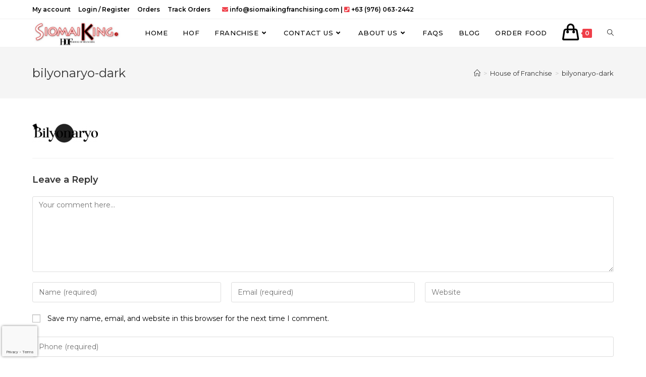

--- FILE ---
content_type: text/html; charset=utf-8
request_url: https://www.google.com/recaptcha/api2/anchor?ar=1&k=6LfJuk0nAAAAACXxI42YuL7tft97uyMvub-aHk7L&co=aHR0cHM6Ly9zaW9tYWlraW5nZnJhbmNoaXNpbmcuY29tOjQ0Mw..&hl=en&v=N67nZn4AqZkNcbeMu4prBgzg&size=invisible&anchor-ms=20000&execute-ms=30000&cb=blb3s6t87at1
body_size: 48756
content:
<!DOCTYPE HTML><html dir="ltr" lang="en"><head><meta http-equiv="Content-Type" content="text/html; charset=UTF-8">
<meta http-equiv="X-UA-Compatible" content="IE=edge">
<title>reCAPTCHA</title>
<style type="text/css">
/* cyrillic-ext */
@font-face {
  font-family: 'Roboto';
  font-style: normal;
  font-weight: 400;
  font-stretch: 100%;
  src: url(//fonts.gstatic.com/s/roboto/v48/KFO7CnqEu92Fr1ME7kSn66aGLdTylUAMa3GUBHMdazTgWw.woff2) format('woff2');
  unicode-range: U+0460-052F, U+1C80-1C8A, U+20B4, U+2DE0-2DFF, U+A640-A69F, U+FE2E-FE2F;
}
/* cyrillic */
@font-face {
  font-family: 'Roboto';
  font-style: normal;
  font-weight: 400;
  font-stretch: 100%;
  src: url(//fonts.gstatic.com/s/roboto/v48/KFO7CnqEu92Fr1ME7kSn66aGLdTylUAMa3iUBHMdazTgWw.woff2) format('woff2');
  unicode-range: U+0301, U+0400-045F, U+0490-0491, U+04B0-04B1, U+2116;
}
/* greek-ext */
@font-face {
  font-family: 'Roboto';
  font-style: normal;
  font-weight: 400;
  font-stretch: 100%;
  src: url(//fonts.gstatic.com/s/roboto/v48/KFO7CnqEu92Fr1ME7kSn66aGLdTylUAMa3CUBHMdazTgWw.woff2) format('woff2');
  unicode-range: U+1F00-1FFF;
}
/* greek */
@font-face {
  font-family: 'Roboto';
  font-style: normal;
  font-weight: 400;
  font-stretch: 100%;
  src: url(//fonts.gstatic.com/s/roboto/v48/KFO7CnqEu92Fr1ME7kSn66aGLdTylUAMa3-UBHMdazTgWw.woff2) format('woff2');
  unicode-range: U+0370-0377, U+037A-037F, U+0384-038A, U+038C, U+038E-03A1, U+03A3-03FF;
}
/* math */
@font-face {
  font-family: 'Roboto';
  font-style: normal;
  font-weight: 400;
  font-stretch: 100%;
  src: url(//fonts.gstatic.com/s/roboto/v48/KFO7CnqEu92Fr1ME7kSn66aGLdTylUAMawCUBHMdazTgWw.woff2) format('woff2');
  unicode-range: U+0302-0303, U+0305, U+0307-0308, U+0310, U+0312, U+0315, U+031A, U+0326-0327, U+032C, U+032F-0330, U+0332-0333, U+0338, U+033A, U+0346, U+034D, U+0391-03A1, U+03A3-03A9, U+03B1-03C9, U+03D1, U+03D5-03D6, U+03F0-03F1, U+03F4-03F5, U+2016-2017, U+2034-2038, U+203C, U+2040, U+2043, U+2047, U+2050, U+2057, U+205F, U+2070-2071, U+2074-208E, U+2090-209C, U+20D0-20DC, U+20E1, U+20E5-20EF, U+2100-2112, U+2114-2115, U+2117-2121, U+2123-214F, U+2190, U+2192, U+2194-21AE, U+21B0-21E5, U+21F1-21F2, U+21F4-2211, U+2213-2214, U+2216-22FF, U+2308-230B, U+2310, U+2319, U+231C-2321, U+2336-237A, U+237C, U+2395, U+239B-23B7, U+23D0, U+23DC-23E1, U+2474-2475, U+25AF, U+25B3, U+25B7, U+25BD, U+25C1, U+25CA, U+25CC, U+25FB, U+266D-266F, U+27C0-27FF, U+2900-2AFF, U+2B0E-2B11, U+2B30-2B4C, U+2BFE, U+3030, U+FF5B, U+FF5D, U+1D400-1D7FF, U+1EE00-1EEFF;
}
/* symbols */
@font-face {
  font-family: 'Roboto';
  font-style: normal;
  font-weight: 400;
  font-stretch: 100%;
  src: url(//fonts.gstatic.com/s/roboto/v48/KFO7CnqEu92Fr1ME7kSn66aGLdTylUAMaxKUBHMdazTgWw.woff2) format('woff2');
  unicode-range: U+0001-000C, U+000E-001F, U+007F-009F, U+20DD-20E0, U+20E2-20E4, U+2150-218F, U+2190, U+2192, U+2194-2199, U+21AF, U+21E6-21F0, U+21F3, U+2218-2219, U+2299, U+22C4-22C6, U+2300-243F, U+2440-244A, U+2460-24FF, U+25A0-27BF, U+2800-28FF, U+2921-2922, U+2981, U+29BF, U+29EB, U+2B00-2BFF, U+4DC0-4DFF, U+FFF9-FFFB, U+10140-1018E, U+10190-1019C, U+101A0, U+101D0-101FD, U+102E0-102FB, U+10E60-10E7E, U+1D2C0-1D2D3, U+1D2E0-1D37F, U+1F000-1F0FF, U+1F100-1F1AD, U+1F1E6-1F1FF, U+1F30D-1F30F, U+1F315, U+1F31C, U+1F31E, U+1F320-1F32C, U+1F336, U+1F378, U+1F37D, U+1F382, U+1F393-1F39F, U+1F3A7-1F3A8, U+1F3AC-1F3AF, U+1F3C2, U+1F3C4-1F3C6, U+1F3CA-1F3CE, U+1F3D4-1F3E0, U+1F3ED, U+1F3F1-1F3F3, U+1F3F5-1F3F7, U+1F408, U+1F415, U+1F41F, U+1F426, U+1F43F, U+1F441-1F442, U+1F444, U+1F446-1F449, U+1F44C-1F44E, U+1F453, U+1F46A, U+1F47D, U+1F4A3, U+1F4B0, U+1F4B3, U+1F4B9, U+1F4BB, U+1F4BF, U+1F4C8-1F4CB, U+1F4D6, U+1F4DA, U+1F4DF, U+1F4E3-1F4E6, U+1F4EA-1F4ED, U+1F4F7, U+1F4F9-1F4FB, U+1F4FD-1F4FE, U+1F503, U+1F507-1F50B, U+1F50D, U+1F512-1F513, U+1F53E-1F54A, U+1F54F-1F5FA, U+1F610, U+1F650-1F67F, U+1F687, U+1F68D, U+1F691, U+1F694, U+1F698, U+1F6AD, U+1F6B2, U+1F6B9-1F6BA, U+1F6BC, U+1F6C6-1F6CF, U+1F6D3-1F6D7, U+1F6E0-1F6EA, U+1F6F0-1F6F3, U+1F6F7-1F6FC, U+1F700-1F7FF, U+1F800-1F80B, U+1F810-1F847, U+1F850-1F859, U+1F860-1F887, U+1F890-1F8AD, U+1F8B0-1F8BB, U+1F8C0-1F8C1, U+1F900-1F90B, U+1F93B, U+1F946, U+1F984, U+1F996, U+1F9E9, U+1FA00-1FA6F, U+1FA70-1FA7C, U+1FA80-1FA89, U+1FA8F-1FAC6, U+1FACE-1FADC, U+1FADF-1FAE9, U+1FAF0-1FAF8, U+1FB00-1FBFF;
}
/* vietnamese */
@font-face {
  font-family: 'Roboto';
  font-style: normal;
  font-weight: 400;
  font-stretch: 100%;
  src: url(//fonts.gstatic.com/s/roboto/v48/KFO7CnqEu92Fr1ME7kSn66aGLdTylUAMa3OUBHMdazTgWw.woff2) format('woff2');
  unicode-range: U+0102-0103, U+0110-0111, U+0128-0129, U+0168-0169, U+01A0-01A1, U+01AF-01B0, U+0300-0301, U+0303-0304, U+0308-0309, U+0323, U+0329, U+1EA0-1EF9, U+20AB;
}
/* latin-ext */
@font-face {
  font-family: 'Roboto';
  font-style: normal;
  font-weight: 400;
  font-stretch: 100%;
  src: url(//fonts.gstatic.com/s/roboto/v48/KFO7CnqEu92Fr1ME7kSn66aGLdTylUAMa3KUBHMdazTgWw.woff2) format('woff2');
  unicode-range: U+0100-02BA, U+02BD-02C5, U+02C7-02CC, U+02CE-02D7, U+02DD-02FF, U+0304, U+0308, U+0329, U+1D00-1DBF, U+1E00-1E9F, U+1EF2-1EFF, U+2020, U+20A0-20AB, U+20AD-20C0, U+2113, U+2C60-2C7F, U+A720-A7FF;
}
/* latin */
@font-face {
  font-family: 'Roboto';
  font-style: normal;
  font-weight: 400;
  font-stretch: 100%;
  src: url(//fonts.gstatic.com/s/roboto/v48/KFO7CnqEu92Fr1ME7kSn66aGLdTylUAMa3yUBHMdazQ.woff2) format('woff2');
  unicode-range: U+0000-00FF, U+0131, U+0152-0153, U+02BB-02BC, U+02C6, U+02DA, U+02DC, U+0304, U+0308, U+0329, U+2000-206F, U+20AC, U+2122, U+2191, U+2193, U+2212, U+2215, U+FEFF, U+FFFD;
}
/* cyrillic-ext */
@font-face {
  font-family: 'Roboto';
  font-style: normal;
  font-weight: 500;
  font-stretch: 100%;
  src: url(//fonts.gstatic.com/s/roboto/v48/KFO7CnqEu92Fr1ME7kSn66aGLdTylUAMa3GUBHMdazTgWw.woff2) format('woff2');
  unicode-range: U+0460-052F, U+1C80-1C8A, U+20B4, U+2DE0-2DFF, U+A640-A69F, U+FE2E-FE2F;
}
/* cyrillic */
@font-face {
  font-family: 'Roboto';
  font-style: normal;
  font-weight: 500;
  font-stretch: 100%;
  src: url(//fonts.gstatic.com/s/roboto/v48/KFO7CnqEu92Fr1ME7kSn66aGLdTylUAMa3iUBHMdazTgWw.woff2) format('woff2');
  unicode-range: U+0301, U+0400-045F, U+0490-0491, U+04B0-04B1, U+2116;
}
/* greek-ext */
@font-face {
  font-family: 'Roboto';
  font-style: normal;
  font-weight: 500;
  font-stretch: 100%;
  src: url(//fonts.gstatic.com/s/roboto/v48/KFO7CnqEu92Fr1ME7kSn66aGLdTylUAMa3CUBHMdazTgWw.woff2) format('woff2');
  unicode-range: U+1F00-1FFF;
}
/* greek */
@font-face {
  font-family: 'Roboto';
  font-style: normal;
  font-weight: 500;
  font-stretch: 100%;
  src: url(//fonts.gstatic.com/s/roboto/v48/KFO7CnqEu92Fr1ME7kSn66aGLdTylUAMa3-UBHMdazTgWw.woff2) format('woff2');
  unicode-range: U+0370-0377, U+037A-037F, U+0384-038A, U+038C, U+038E-03A1, U+03A3-03FF;
}
/* math */
@font-face {
  font-family: 'Roboto';
  font-style: normal;
  font-weight: 500;
  font-stretch: 100%;
  src: url(//fonts.gstatic.com/s/roboto/v48/KFO7CnqEu92Fr1ME7kSn66aGLdTylUAMawCUBHMdazTgWw.woff2) format('woff2');
  unicode-range: U+0302-0303, U+0305, U+0307-0308, U+0310, U+0312, U+0315, U+031A, U+0326-0327, U+032C, U+032F-0330, U+0332-0333, U+0338, U+033A, U+0346, U+034D, U+0391-03A1, U+03A3-03A9, U+03B1-03C9, U+03D1, U+03D5-03D6, U+03F0-03F1, U+03F4-03F5, U+2016-2017, U+2034-2038, U+203C, U+2040, U+2043, U+2047, U+2050, U+2057, U+205F, U+2070-2071, U+2074-208E, U+2090-209C, U+20D0-20DC, U+20E1, U+20E5-20EF, U+2100-2112, U+2114-2115, U+2117-2121, U+2123-214F, U+2190, U+2192, U+2194-21AE, U+21B0-21E5, U+21F1-21F2, U+21F4-2211, U+2213-2214, U+2216-22FF, U+2308-230B, U+2310, U+2319, U+231C-2321, U+2336-237A, U+237C, U+2395, U+239B-23B7, U+23D0, U+23DC-23E1, U+2474-2475, U+25AF, U+25B3, U+25B7, U+25BD, U+25C1, U+25CA, U+25CC, U+25FB, U+266D-266F, U+27C0-27FF, U+2900-2AFF, U+2B0E-2B11, U+2B30-2B4C, U+2BFE, U+3030, U+FF5B, U+FF5D, U+1D400-1D7FF, U+1EE00-1EEFF;
}
/* symbols */
@font-face {
  font-family: 'Roboto';
  font-style: normal;
  font-weight: 500;
  font-stretch: 100%;
  src: url(//fonts.gstatic.com/s/roboto/v48/KFO7CnqEu92Fr1ME7kSn66aGLdTylUAMaxKUBHMdazTgWw.woff2) format('woff2');
  unicode-range: U+0001-000C, U+000E-001F, U+007F-009F, U+20DD-20E0, U+20E2-20E4, U+2150-218F, U+2190, U+2192, U+2194-2199, U+21AF, U+21E6-21F0, U+21F3, U+2218-2219, U+2299, U+22C4-22C6, U+2300-243F, U+2440-244A, U+2460-24FF, U+25A0-27BF, U+2800-28FF, U+2921-2922, U+2981, U+29BF, U+29EB, U+2B00-2BFF, U+4DC0-4DFF, U+FFF9-FFFB, U+10140-1018E, U+10190-1019C, U+101A0, U+101D0-101FD, U+102E0-102FB, U+10E60-10E7E, U+1D2C0-1D2D3, U+1D2E0-1D37F, U+1F000-1F0FF, U+1F100-1F1AD, U+1F1E6-1F1FF, U+1F30D-1F30F, U+1F315, U+1F31C, U+1F31E, U+1F320-1F32C, U+1F336, U+1F378, U+1F37D, U+1F382, U+1F393-1F39F, U+1F3A7-1F3A8, U+1F3AC-1F3AF, U+1F3C2, U+1F3C4-1F3C6, U+1F3CA-1F3CE, U+1F3D4-1F3E0, U+1F3ED, U+1F3F1-1F3F3, U+1F3F5-1F3F7, U+1F408, U+1F415, U+1F41F, U+1F426, U+1F43F, U+1F441-1F442, U+1F444, U+1F446-1F449, U+1F44C-1F44E, U+1F453, U+1F46A, U+1F47D, U+1F4A3, U+1F4B0, U+1F4B3, U+1F4B9, U+1F4BB, U+1F4BF, U+1F4C8-1F4CB, U+1F4D6, U+1F4DA, U+1F4DF, U+1F4E3-1F4E6, U+1F4EA-1F4ED, U+1F4F7, U+1F4F9-1F4FB, U+1F4FD-1F4FE, U+1F503, U+1F507-1F50B, U+1F50D, U+1F512-1F513, U+1F53E-1F54A, U+1F54F-1F5FA, U+1F610, U+1F650-1F67F, U+1F687, U+1F68D, U+1F691, U+1F694, U+1F698, U+1F6AD, U+1F6B2, U+1F6B9-1F6BA, U+1F6BC, U+1F6C6-1F6CF, U+1F6D3-1F6D7, U+1F6E0-1F6EA, U+1F6F0-1F6F3, U+1F6F7-1F6FC, U+1F700-1F7FF, U+1F800-1F80B, U+1F810-1F847, U+1F850-1F859, U+1F860-1F887, U+1F890-1F8AD, U+1F8B0-1F8BB, U+1F8C0-1F8C1, U+1F900-1F90B, U+1F93B, U+1F946, U+1F984, U+1F996, U+1F9E9, U+1FA00-1FA6F, U+1FA70-1FA7C, U+1FA80-1FA89, U+1FA8F-1FAC6, U+1FACE-1FADC, U+1FADF-1FAE9, U+1FAF0-1FAF8, U+1FB00-1FBFF;
}
/* vietnamese */
@font-face {
  font-family: 'Roboto';
  font-style: normal;
  font-weight: 500;
  font-stretch: 100%;
  src: url(//fonts.gstatic.com/s/roboto/v48/KFO7CnqEu92Fr1ME7kSn66aGLdTylUAMa3OUBHMdazTgWw.woff2) format('woff2');
  unicode-range: U+0102-0103, U+0110-0111, U+0128-0129, U+0168-0169, U+01A0-01A1, U+01AF-01B0, U+0300-0301, U+0303-0304, U+0308-0309, U+0323, U+0329, U+1EA0-1EF9, U+20AB;
}
/* latin-ext */
@font-face {
  font-family: 'Roboto';
  font-style: normal;
  font-weight: 500;
  font-stretch: 100%;
  src: url(//fonts.gstatic.com/s/roboto/v48/KFO7CnqEu92Fr1ME7kSn66aGLdTylUAMa3KUBHMdazTgWw.woff2) format('woff2');
  unicode-range: U+0100-02BA, U+02BD-02C5, U+02C7-02CC, U+02CE-02D7, U+02DD-02FF, U+0304, U+0308, U+0329, U+1D00-1DBF, U+1E00-1E9F, U+1EF2-1EFF, U+2020, U+20A0-20AB, U+20AD-20C0, U+2113, U+2C60-2C7F, U+A720-A7FF;
}
/* latin */
@font-face {
  font-family: 'Roboto';
  font-style: normal;
  font-weight: 500;
  font-stretch: 100%;
  src: url(//fonts.gstatic.com/s/roboto/v48/KFO7CnqEu92Fr1ME7kSn66aGLdTylUAMa3yUBHMdazQ.woff2) format('woff2');
  unicode-range: U+0000-00FF, U+0131, U+0152-0153, U+02BB-02BC, U+02C6, U+02DA, U+02DC, U+0304, U+0308, U+0329, U+2000-206F, U+20AC, U+2122, U+2191, U+2193, U+2212, U+2215, U+FEFF, U+FFFD;
}
/* cyrillic-ext */
@font-face {
  font-family: 'Roboto';
  font-style: normal;
  font-weight: 900;
  font-stretch: 100%;
  src: url(//fonts.gstatic.com/s/roboto/v48/KFO7CnqEu92Fr1ME7kSn66aGLdTylUAMa3GUBHMdazTgWw.woff2) format('woff2');
  unicode-range: U+0460-052F, U+1C80-1C8A, U+20B4, U+2DE0-2DFF, U+A640-A69F, U+FE2E-FE2F;
}
/* cyrillic */
@font-face {
  font-family: 'Roboto';
  font-style: normal;
  font-weight: 900;
  font-stretch: 100%;
  src: url(//fonts.gstatic.com/s/roboto/v48/KFO7CnqEu92Fr1ME7kSn66aGLdTylUAMa3iUBHMdazTgWw.woff2) format('woff2');
  unicode-range: U+0301, U+0400-045F, U+0490-0491, U+04B0-04B1, U+2116;
}
/* greek-ext */
@font-face {
  font-family: 'Roboto';
  font-style: normal;
  font-weight: 900;
  font-stretch: 100%;
  src: url(//fonts.gstatic.com/s/roboto/v48/KFO7CnqEu92Fr1ME7kSn66aGLdTylUAMa3CUBHMdazTgWw.woff2) format('woff2');
  unicode-range: U+1F00-1FFF;
}
/* greek */
@font-face {
  font-family: 'Roboto';
  font-style: normal;
  font-weight: 900;
  font-stretch: 100%;
  src: url(//fonts.gstatic.com/s/roboto/v48/KFO7CnqEu92Fr1ME7kSn66aGLdTylUAMa3-UBHMdazTgWw.woff2) format('woff2');
  unicode-range: U+0370-0377, U+037A-037F, U+0384-038A, U+038C, U+038E-03A1, U+03A3-03FF;
}
/* math */
@font-face {
  font-family: 'Roboto';
  font-style: normal;
  font-weight: 900;
  font-stretch: 100%;
  src: url(//fonts.gstatic.com/s/roboto/v48/KFO7CnqEu92Fr1ME7kSn66aGLdTylUAMawCUBHMdazTgWw.woff2) format('woff2');
  unicode-range: U+0302-0303, U+0305, U+0307-0308, U+0310, U+0312, U+0315, U+031A, U+0326-0327, U+032C, U+032F-0330, U+0332-0333, U+0338, U+033A, U+0346, U+034D, U+0391-03A1, U+03A3-03A9, U+03B1-03C9, U+03D1, U+03D5-03D6, U+03F0-03F1, U+03F4-03F5, U+2016-2017, U+2034-2038, U+203C, U+2040, U+2043, U+2047, U+2050, U+2057, U+205F, U+2070-2071, U+2074-208E, U+2090-209C, U+20D0-20DC, U+20E1, U+20E5-20EF, U+2100-2112, U+2114-2115, U+2117-2121, U+2123-214F, U+2190, U+2192, U+2194-21AE, U+21B0-21E5, U+21F1-21F2, U+21F4-2211, U+2213-2214, U+2216-22FF, U+2308-230B, U+2310, U+2319, U+231C-2321, U+2336-237A, U+237C, U+2395, U+239B-23B7, U+23D0, U+23DC-23E1, U+2474-2475, U+25AF, U+25B3, U+25B7, U+25BD, U+25C1, U+25CA, U+25CC, U+25FB, U+266D-266F, U+27C0-27FF, U+2900-2AFF, U+2B0E-2B11, U+2B30-2B4C, U+2BFE, U+3030, U+FF5B, U+FF5D, U+1D400-1D7FF, U+1EE00-1EEFF;
}
/* symbols */
@font-face {
  font-family: 'Roboto';
  font-style: normal;
  font-weight: 900;
  font-stretch: 100%;
  src: url(//fonts.gstatic.com/s/roboto/v48/KFO7CnqEu92Fr1ME7kSn66aGLdTylUAMaxKUBHMdazTgWw.woff2) format('woff2');
  unicode-range: U+0001-000C, U+000E-001F, U+007F-009F, U+20DD-20E0, U+20E2-20E4, U+2150-218F, U+2190, U+2192, U+2194-2199, U+21AF, U+21E6-21F0, U+21F3, U+2218-2219, U+2299, U+22C4-22C6, U+2300-243F, U+2440-244A, U+2460-24FF, U+25A0-27BF, U+2800-28FF, U+2921-2922, U+2981, U+29BF, U+29EB, U+2B00-2BFF, U+4DC0-4DFF, U+FFF9-FFFB, U+10140-1018E, U+10190-1019C, U+101A0, U+101D0-101FD, U+102E0-102FB, U+10E60-10E7E, U+1D2C0-1D2D3, U+1D2E0-1D37F, U+1F000-1F0FF, U+1F100-1F1AD, U+1F1E6-1F1FF, U+1F30D-1F30F, U+1F315, U+1F31C, U+1F31E, U+1F320-1F32C, U+1F336, U+1F378, U+1F37D, U+1F382, U+1F393-1F39F, U+1F3A7-1F3A8, U+1F3AC-1F3AF, U+1F3C2, U+1F3C4-1F3C6, U+1F3CA-1F3CE, U+1F3D4-1F3E0, U+1F3ED, U+1F3F1-1F3F3, U+1F3F5-1F3F7, U+1F408, U+1F415, U+1F41F, U+1F426, U+1F43F, U+1F441-1F442, U+1F444, U+1F446-1F449, U+1F44C-1F44E, U+1F453, U+1F46A, U+1F47D, U+1F4A3, U+1F4B0, U+1F4B3, U+1F4B9, U+1F4BB, U+1F4BF, U+1F4C8-1F4CB, U+1F4D6, U+1F4DA, U+1F4DF, U+1F4E3-1F4E6, U+1F4EA-1F4ED, U+1F4F7, U+1F4F9-1F4FB, U+1F4FD-1F4FE, U+1F503, U+1F507-1F50B, U+1F50D, U+1F512-1F513, U+1F53E-1F54A, U+1F54F-1F5FA, U+1F610, U+1F650-1F67F, U+1F687, U+1F68D, U+1F691, U+1F694, U+1F698, U+1F6AD, U+1F6B2, U+1F6B9-1F6BA, U+1F6BC, U+1F6C6-1F6CF, U+1F6D3-1F6D7, U+1F6E0-1F6EA, U+1F6F0-1F6F3, U+1F6F7-1F6FC, U+1F700-1F7FF, U+1F800-1F80B, U+1F810-1F847, U+1F850-1F859, U+1F860-1F887, U+1F890-1F8AD, U+1F8B0-1F8BB, U+1F8C0-1F8C1, U+1F900-1F90B, U+1F93B, U+1F946, U+1F984, U+1F996, U+1F9E9, U+1FA00-1FA6F, U+1FA70-1FA7C, U+1FA80-1FA89, U+1FA8F-1FAC6, U+1FACE-1FADC, U+1FADF-1FAE9, U+1FAF0-1FAF8, U+1FB00-1FBFF;
}
/* vietnamese */
@font-face {
  font-family: 'Roboto';
  font-style: normal;
  font-weight: 900;
  font-stretch: 100%;
  src: url(//fonts.gstatic.com/s/roboto/v48/KFO7CnqEu92Fr1ME7kSn66aGLdTylUAMa3OUBHMdazTgWw.woff2) format('woff2');
  unicode-range: U+0102-0103, U+0110-0111, U+0128-0129, U+0168-0169, U+01A0-01A1, U+01AF-01B0, U+0300-0301, U+0303-0304, U+0308-0309, U+0323, U+0329, U+1EA0-1EF9, U+20AB;
}
/* latin-ext */
@font-face {
  font-family: 'Roboto';
  font-style: normal;
  font-weight: 900;
  font-stretch: 100%;
  src: url(//fonts.gstatic.com/s/roboto/v48/KFO7CnqEu92Fr1ME7kSn66aGLdTylUAMa3KUBHMdazTgWw.woff2) format('woff2');
  unicode-range: U+0100-02BA, U+02BD-02C5, U+02C7-02CC, U+02CE-02D7, U+02DD-02FF, U+0304, U+0308, U+0329, U+1D00-1DBF, U+1E00-1E9F, U+1EF2-1EFF, U+2020, U+20A0-20AB, U+20AD-20C0, U+2113, U+2C60-2C7F, U+A720-A7FF;
}
/* latin */
@font-face {
  font-family: 'Roboto';
  font-style: normal;
  font-weight: 900;
  font-stretch: 100%;
  src: url(//fonts.gstatic.com/s/roboto/v48/KFO7CnqEu92Fr1ME7kSn66aGLdTylUAMa3yUBHMdazQ.woff2) format('woff2');
  unicode-range: U+0000-00FF, U+0131, U+0152-0153, U+02BB-02BC, U+02C6, U+02DA, U+02DC, U+0304, U+0308, U+0329, U+2000-206F, U+20AC, U+2122, U+2191, U+2193, U+2212, U+2215, U+FEFF, U+FFFD;
}

</style>
<link rel="stylesheet" type="text/css" href="https://www.gstatic.com/recaptcha/releases/N67nZn4AqZkNcbeMu4prBgzg/styles__ltr.css">
<script nonce="3eP7DF3qdMQIjfG7hA9QDw" type="text/javascript">window['__recaptcha_api'] = 'https://www.google.com/recaptcha/api2/';</script>
<script type="text/javascript" src="https://www.gstatic.com/recaptcha/releases/N67nZn4AqZkNcbeMu4prBgzg/recaptcha__en.js" nonce="3eP7DF3qdMQIjfG7hA9QDw">
      
    </script></head>
<body><div id="rc-anchor-alert" class="rc-anchor-alert"></div>
<input type="hidden" id="recaptcha-token" value="[base64]">
<script type="text/javascript" nonce="3eP7DF3qdMQIjfG7hA9QDw">
      recaptcha.anchor.Main.init("[\x22ainput\x22,[\x22bgdata\x22,\x22\x22,\[base64]/[base64]/[base64]/[base64]/[base64]/[base64]/KGcoTywyNTMsTy5PKSxVRyhPLEMpKTpnKE8sMjUzLEMpLE8pKSxsKSksTykpfSxieT1mdW5jdGlvbihDLE8sdSxsKXtmb3IobD0odT1SKEMpLDApO08+MDtPLS0pbD1sPDw4fFooQyk7ZyhDLHUsbCl9LFVHPWZ1bmN0aW9uKEMsTyl7Qy5pLmxlbmd0aD4xMDQ/[base64]/[base64]/[base64]/[base64]/[base64]/[base64]/[base64]\\u003d\x22,\[base64]\x22,\x22fl5tEwxoGUcrw4PChy8ew4TDj2/DmsOGwp8Sw7fCtW4fABfDuE8FPVPDiBIfw4oPCAnCpcOdwr/CjyxYw4xfw6DDl8K+wqnCt3HCoMOywroPwo/Cj8O9aMKjAA0Aw4ohBcKzccKVXi5kWsKkwp/CoAfDmlpsw6BRI8K9w5fDn8OSw4d5WMOnw5/Cg0LCnn0UQ2Qiw6FnAljCvsK9w7F0GChIcnEdwpt0w6YAAcKMHC9VwrQSw7tifwDDvMOxwrtVw4TDjnpkXsOrQ21/SsOuw4XDvsOuAMKnGcOzS8KKw60bNkxOwoJDMXHCnT/Ch8Khw64fwqcqwqsYIU7CpsKaZxYzwq/DisKCwoklwofDjsOHw5tHbQ4Cw6ICw5LClMKXasOBwqNLccK8w4NxOcOIw6daLj3CoW/Cuy7Cu8KCS8O5w53Duyx2w7EHw40+wpp4w61Mw6N2wqUHwoHCkQDCggvCsADCjmRYwotxecKKwoJkFDhdESYow5NtwpsfwrHCn0VqcsK0UcKkQ8OXw5/DoWRPNsOYwrvCtsKww5rCi8K9w7DDuWFQwqY/DgbCrcKvw7JJLsKwQWVawrg5ZcO1wrvClmsowrXCvWnDpMOaw6kZMxnDmMKxwoEqWjnDsMOKGsOEfcO/w4MEw5YHNx3Do8O1PsOgH8O4LG7DnEMow5bCk8OwD07CpnTCkidOw4/[base64]/CoAchGXMbw5gUwq3DjcOZwp7CrcKmRT9IUsKAw5kPwp/Chnx1YsKNwqTCn8OjETtgCMOsw4tywp3CnsKeFV7Cu2bCqsKgw6F8w5jDn8KJfMK9IQ/DiMO8DEPCtcOhwq/[base64]/A0c9wrbDhsO5GsO5Zjwaw5HCu2/Cm3hCKcKOfylDwrzChsOcw4vDqX9YwqAvwqfDtFfCqQLDvsOnwqjCqy96UcKxwoLCnSbCjBwzw4pSwpPDl8OOKyNBw64JwpzDgsOEw7wUEm7DpcOzKcOPEMK5EU4LSw0+IcKfw5IfIFTCoMKGeMKvPcKbwrnCgsO4woRQCMK4F8KEDURkTsKNDMKwI8Kkw4U5N8Kjwq/[base64]/DmHnDm2FKwr1uTCdsRQsRwrMswr/ChX14NsKRw69QacKUw5TCjsObwpTDljwXw7gZw68vw5lUZgLCghMeKcKGwoPDhTvCgTtVK3/CmsOPIsO2w7PCkl3Chk9gw7pCwonCpD/DqjvCscOYDcOwwrUCOkjCvcORGcODTsKCWsKYeMO3DMO5w43Du0R6w69Zew8HwoxKw5g+a1xgKsKLLMKsw7DChMKuIHbCvDNFVC3Dk1LCnljCpcOVZsKxSRrDvA5eM8K6wpnDncKsw6M1VgVowpUbYgXChmg0wopYw65lwqHCkWTCgsO/wqPDklHDj0RDw5nCl8K6IsOmEVfDvsKJw4QYwrnCq0AWVcKCMcK9wo5Yw5Inwr4XI8K7Tx8/wq7DvMKcw4zCqlTCtsKSwrg/[base64]/w4xCQcKnVsKxw4tGAsOuGgzCjHx7GiTDo8OLJ8KjVHkxQCrDoMO5DWrCi3rCt0PDvk4zwpjDiMOLQsOew7vDs8ONw4XDvGQuw73CtwDDgwLCqitGw7Agw5rDo8Obwp7DlcOLTsKxw5LDpcOLwoTDsHR2YD/[base64]/CqMKuL8Kuwr8vw64jw6zCncKWMkoyJVxeGMKjc8OaI8OIScOFUjE+BzF1wp40M8Kda8OXbMO4w4jDuMOrw78KwoDCvxYMw5UTw5jDl8KiQsKKDmMhwp/CpzRTdWlsPgIyw6sabsOBw6PDshXDug7Clm8oE8OFDcOLw4nDksKwVjzDpMK4fCbDp8O/GsOlDgF1H8O/wojDisKRwpDCo2TDocO3TsKRw4bDksOqQ8KSX8Oxw6NXHWsrw4HCm13Co8KbQ1fDiF/CtHoQw4fDqzFqLsKuwrrClk/Cnj5kwpARwozChW3ChR3DrXLDvcKXFMORw6pUfMOcIkrDnMO+w6nDtmoqBcOTwqDCoVPDjWtEF8OEanTDqMOKL1/DtBrDvsKSKcOhwoJxFw7CtRrCgCUbw5nDmEPDsMOCwqkNDB5oGQodIyg1HsOcw5APYWDDr8Oxw7XCksKQw5zDrELCv8KHw7PDisKDw6gcQSrDsm0owpbDosOWNMK/w5/DgjLDm349woNSwoMuccK5wo/ChsO+SxBOJTjDsy1SwqvDnMKtw7llYnrDuFFmw75ZRcKlwrTCpmwCw48vQ8OQwrgLwpkmdT9JwpY/BjUqPTvCq8O7w746wojCi3hYW8KBXcK5w6QWJiDDngsaw6p2KMKyw6wKKmfDosKCwoYwFi0uwrHCsEZoV38Jw6JUe8KPbsO6PlJVF8OgCi7DoFPCvSRxPlZ5eMOMw6bDtBdmw7wuWWICwphTb2rCiQ3DhcOuaVBabsOsHMOBwpgPwq/CusKgfFhmw4HColV+wpkbA8OaczJgRwg4fcKJw53Dh8OXwr7ClsOow6drwpxAaDXDocKBRRbCiHRvwoxjVcKpwq/Ci8KZw77Dk8Orw5ICwpMFw7vDrMKeK8K+wrbDllFDbGnCqMO4w6ZKw7YDwpIfwpHCtwkcWT9uAUBGT8O8CMOmC8KmwoHCt8KGaMOBwoh/wot6w4MTOB3CrAEvUkHCpBXCt8KHw7DCli5RYsOfw4/[base64]/[base64]/CiVvDvcOcecKfw70mwr7CkcOvwpBGw6MIW24Qw5nCosKNL8OMw70bwr/Dm0TCoS3ClMOew4zDmMOYZsK8wrwrwpDCtsOYwqhJwpjDugbDpA/DsEYVwqjCnETCgThuXcKuQcKmw4FTw5LDq8OtTcK9EUxza8OBw7/DtsO6w4nDvMK/w4vCo8OCAMKbUSfCpBPDk8O/wprDpMOgw5jCtMKhNcOSw7sLe2FXC1DCtsOFLcOSwpBEw78Yw4vDqsKSw6U2wrjDmMKHeMKVw5xhw4YWOcOcVTrCi3DCs39kw7bChsKDCDnCpXAQLELCnsKUdsOvwpEHw53DmMKuDBJ8G8OfJnNkQMOidnrCoSpHw6fDtHBVwp/[base64]/[base64]/[base64]/DjgdiB3MycsKaw4TCkidswppQXQHDkDvDmcOcw7DClgDDt0TCrMKpw7HDgcKxw6nDoA0fesOFZsK2OTbDtgnDiHvDksObXg7DrhlrwqxNwoDCocKwC1tjwqQnw47DhmDDhnDDsRPDqMOWeADCrmQdNFl3w7Fqw4TCm8O6QwlGw6wTRXoibHw7PwHCvcKvwp/Dsw3DmW1IbhptwpLCsHLDqT7Dn8OlIXPCr8KySV/CiMKiGgsWNyh+LnRCGhXCowlTw6kfwrQKF8OSf8K0wqLDij1qHcObaGXCnMOgwq/[base64]/DqkrCnsOdwqw+DMO9w5TDnsKZdjfDrcKeFnnDmhB6wq/DridZw6NSw4V1w6Elw4rDmcKWJMKzw6lUUzMkUsOew6hXw4syezxlPAPDiG3Dtm9wwpzDoARtUVMDw4lnw7TDvcOnDcK2w7nCpMK5I8OHN8O+wq8IwqvCsXBbwphZw6ppE8KVw6/CnsOmZUTCosOMwp9QPcOiwr7Cm8KcDMKDwodlbjrDikQow7TCtx/CiMKhfMOUbgZlwrnDmX4bwoU8UcK+BhDDssK7w4t+wqjCrcK4CcO1w6k8acK6HcOtwqQzw5hWw7TDscK7wqY7w4rCkMK2wrLDpcKuB8O1w6YjVlcIZsOjV2XCjm/CuD7Do8K+YnYJwoR6w7kjw4nCizBBw7TDp8KWwrkNRcK/wp/DqUUjwqBCZ13Cok0tw7NgHj9EeTLCvCdJMxlNw69nwrZCwqDCs8Kgw67Dhn/[base64]/CpMOsQMOxFELDqRxKw6rChQXDlDk1w78gFVJsbmdJwoNsPQZQw6DCnj50P8KFccKxFhEMNR3DsMKswoNMwoPCokEfwr7Coyt0GMKNQ8KwbA3Cj23DucKEMsKFwrbCvMOfI8KjDsKfHQZmw49TwqLClQYed8Oiwowpwp7Cu8K0LCnDg8Ogw65/JmbConxywrDDpA7DicOQFcKkUsOvQsKeNCPDtBw6E8KtN8OLwqTDoxd/CMOfw6NxQwLCrMOCw5bDnMOrSmJjwp/Cjw/DuBglw5skw5NewrjCkg8tw5sDwqwQw6nCgcKLwpdAFQt/H3M1HEfCuH7CksORwpNhw4ZtN8OAwrFLGTxUw7klw4vCm8KKwptqOF7DgMKqE8OrR8Klw4fCvMO5RlzDuxJxZ8OFY8OEwpfCq18oMAAZBMOje8O/BMOCwqd2wq/[base64]/Cul/CkcOyesK4wpFXVFzDlsOuw51Mw403w4vCmsOYbcK2cSpUccK8w6fCpsONwrccdsKJw7rClcK2X1VHcsOvw6Iawr8TdsOkw5MJw4g1XsOow64DwohqA8OuwokKw7DDtwXDmF7Cg8KJw6IvwrvDihXDi1R2bcOqw79ywqbCrcK6w4TChUbDjcKSw6kmbz/[base64]/ayFqB3DCisOHKU53LcKSQCwTwqlrLigUa1N9NHA5w6rDg8K9wq/[base64]/DpG/CmcKDw5fDswtLTcKBOMOaQFkMZsO/[base64]/ClsKOccOaw6vDkGUjwoRQw4xAKsKGOMKwwpQyUsOjwp0mw5A9RcOTw7AESDHDncO8wroIw706SsKZC8O2wrzDicOoWwMgVyXDrF/CggrDksOgfcOBwpbCosOZCQ0YP0/CkBsRAjl7bsKVw5UywrwzYEUlFcO6wqoTQMONwrFyS8Okw5kUwqnCjSPCtjVxD8KGwrLCkcOjw5bCvMOmwr3DtMKgw4TDnMKDw6ZlwpJdFcONbsK0w4VJw7/CuhBUKVcMKsO7UR13bcORKCHDsxpoVk5wwozCr8O8w7LCksK+aMO1dMK+JmYZwo8lwpXCl1NmPMOaU1nDtX/Cg8KrGWHCpcKPcsOKcht0bMOvJMOJO0XDgDNJw6kqw4gFasOmw4XCvcKGwofCu8Otw4gAwrtIw7LCr0DCv8OuwrbCgkTCvsOGw5Mqd8KtCxPCucOKEsKfTMKEw7vCoQrCgsKERsKsC0gHw6bDlcKyw7AYXcKIw7/[base64]/CtsOGw6QbwpfDi0jCnMKRFMKbOUvDvMKBfMKww4XCrTXClMO+ccKdd2fCnR7Dq8OfBS7ClgPDjMKPc8KdNk8ycGIUP3vCtcOQwogiwo5UBiNdw7zCucK4w4DDosKww77DnXIoeMOxYhzDkhEawpzCucO/EcOYw73Dq1PDh8OQwqolQ8KdwqvCssOCPDpPTsKOwrrDoSRCXlJzw53DjMKRw4YZRjfCvcKfw73Dv8KQwonDmDAgw5d6w6/DgTzCq8OnJldwKmM1w7hZO8KXw7tzOljCssKQwovDvkghA8KOYsKFw6cGw6ZvIcK7TUDDoSo5JcOFw5dewpYWZ3N9wr8BbFLDsh/Dl8KAw4JsEsKhREjDpMO3wpLCiwXCtsKvw5/Cp8OoQ8O8IlDCocO/[base64]/DrTY/DsKVEGvCmsKVw71NwpYfw7kgwofDh8K6w43CmFPDu1ppOcO0R1B3Y3/[base64]/CoMOEf8KMEVnDuHfCjwDDt8KLDWTDnMO8K8O9w7hEDgQyZVLDhMOnQm3Dj118fzNCOg/DslXDgsO3BcOmKMKSd1jDvCnDkGPDrFBHwr0cW8OUbMKJwrHCjGcrSGrCg8KKLCdxw7lrwrgIwqk9BAoSwqs7E13CvA/[base64]/[base64]/GcO6w7HDqj/DoMOkS8KhcMKhw65Qw5vDsznDiG50RsKHe8OlNBJROcK8Z8Oawq0YKcOYYUzDkMKRw6/DlsKId0XDu08SbcKjL2HDvMOmw6Unw5pMDTMvR8KbOMKXwqPDuMOHwrLCmMKnw5nChSfCtsOhw7IHDzrCr0/CpcOlV8OIw77DqllNw67DsxRWwqjDuXzDtgkGdcKzwosOw4Z8w7HCnMOVw7vClXFUfw3DsMOCTkJqUMKAw68nM1/CkcOdwpTCrxpRw7cLS38xwqQdw4TCi8KGwpwAwqrCpcK0w69vwpdhw5xvKRzDsRg+YxcYw4wJYl1IH8Krw6DDsiFdSk9kwp/DvMKfcwovHlgiwq/[base64]/Dl8O3wr0LGFZKwpYww7TDjCDCj8OIw4oMwplywr4mZcODwrXCsQgywoQ4ZD0dw5/CuF3Cqwhxw6UUw7zCvXDChjLDocOUw4N7KcODw6jCrkwEOsOQw586w7ZzScK6SsKvw7J0fjsxwr02wp4aNyp4w7Y2w6hMwp4Fw7EnLD0tay5gw5ctCzd8ZcO7TDbCmlxtHxxYw7NFPsK7DnvCo1fCvk5eTEXDuMKOwpZMZlvCrXLDsDLDl8O/fcK+XsOQwq1oN8K4a8KUw7cnwonDpDNTwo4rJsODwr3Dv8OeSsO1f8OKOhDCvcOIaMOrw4h4w4ZSJD0Ud8K3wr3DumbDtFLCi0vDksObwqJywrV2wp/CqHwrK15Qw5sRczHDsSAdTTTDmRbCtHNQBgErKVHCtcKnA8OAbcK6w67ClDnDm8K7A8Odw79lccOiXHvCpcK7f09nMsOZIlXDpMOkcyDCksKnw5/[base64]/QsO1w7HDqsKEw7AzXcOrAUHDoi7DqMODwqjDlFLCuw3Dr8OQwrfCs3DCuQTDqAPCscKewqDClcOrNMKhw4F5I8OMaMKeCsOEJMONw5kSw7xCw7/[base64]/FsK7wpFuwpx4F8Olw6dRRVPChcO0wp5hTMKoETDCjsOoVyAdQ3kaYFDCuWB0EUfDr8ODJ01wPsOsV8Ktw7bCjEfDnMO1w4Qbw7DCoBTDucKPFl/CjsODG8KmD3jDnGHDmVN6w7hpw5YFwojClHvDmcKtW3vCh8OfH0zDhAzDkEN6w5/Dgw9jwqQvw7fDgHUpwpl/S8KoAcKpwpvDkj4nw7LCgsODTcOzwp5sw6czwoLCoT4gPFLDp03CkcKpw6jCo3fDhlJnQiwrQ8KswoJgwqHDqsKsw7HDkWbCugsBwpUfcsKNwrrDg8Kvw6DChTMPwrFHH8Krwq/Cp8OHd0YJw4MJBMOgJcOnw5gIdmHDk2UKw7nCtcK9fGkteG/[base64]/CtzHDqXXDnWF5MMO2w5zDvxnDpMOLJcKiYMKdw58Mw7tHZ1oCKl/[base64]/[base64]/K8K6HMK/w5vDsXjDscKDRcKew4TCqMKVGFVDwrTCp3zDvDjDm0ZDU8ORW3RpO8Kaw5XCh8K+fwLCiAjDkTbCgcK7w6JuwpcCIMOEw7zDmMKMw5QpwqA0BcOpcxtgwpN2LkDDr8O9esOew7PCs0gJGg7DqgrDr8KVw5/CncO/wqzDs3Yjw5/DgRnCrMOkw6kaw7jCrhtBCsKAC8Kpw6TCrMO5DFPCsmpkw4zCkMOiwpJxw6HDp3bDicKtfyk6LBJedTQ+QMKZw5vCqEN2YMO/w60SXcKbcmbCqMODwqTDhMOqw68bQyV5UlIuDCVmaMOwwoEWCgfCq8O7IMOcw589Wn/DlQ/Cmn3CmsO1wo/Dg1FmWkwlw5pnKBTDvgRiwp4rGcK4w7LDrUvCucKiw7BrwqPCrMKfccK1JWXCvcOlw4/Dr8OqT8O4w5HCtMKPw71YwpAWwrRfwoHCuMOww7kRwo3DvcK/[base64]/DqhLCrMKHPwjCqljDkMKdw7AYMMKxQ08fw7/[base64]/[base64]/CgMKCwpgWwrjCmxTCnsOfNsOew4k5e2AYwovCuEhLaC/DvwwgaUAQw6Mcw6zDn8OawrQBEiAkBjclw4/DhEDCsTovNcKXLBvDhMO2dQnDgRvDssK2YRlfUcKFw5DCk34SwqzCgMOUdcOKwqbDq8Ojw6Vfw7fDrsK1HB/CvEJUwrjDpcOBwpE9cQTDqsOEUsKxw4gxIMO5w6TCr8O1w6DCqMO6GMOLwrjDj8KtbyY7ZxQPEFMSwoodSENyDCJ3FsKmM8OofFjDscOGJzw2w5HDpD/Cm8OwAsOQD8OnwobCuGQsEnBLw5YWScKrw7s5KcOXw7PDkEjCjwobw4/[base64]/dFfDj8K6ajfCjXLDqDDDlSBzw78Sw5XCtFBLw7nCsRJuE1fDsihKHXjDrT08w7zCncONFsOPwqrCl8K7LsKcJsKTw4JZw4ViwrTCohvCqwU9wqPCvit5wpzCnyjDhcOoHcObSmd0B8OKCiQgwq/CuMOUw79/dsKuUmDCtGDDtWzCgsOMJQhMLsOfw6vCohDDoMO8wpPDhn1jTmfCksOXw6/CjsOswpbCpklewrTDl8O1wp0Qw5ABw7shHXkiw4LDgsKuBhPCu8O4ewrDjEXCkMKzOUl1woQKwo5aw5Jew4rDhytWw4MON8KqwrMWwp/[base64]/ChcKpwrtYwpM9LyLCmD08woBsw7VoBBrCtyEqHsKxbEkzChnChsOXwpnDpyLCvMOVw44COcK5IsKmwpNGw5jDrMK/RsOVw40Tw4slw7ZGU0bDuj1mwpMRw7cfwrDDqMO6DcOnwoDDrhIGw7UnbMOXQlvCtzhkw4AxCGtkwoTCqnBefMO+csOzV8O1EsKWamrCuxPCnMODHcKSCCDCh0nDscOnPcO+w79Lf8KCCcK0w5jCpsOcwrITQ8OkwrbDuD/CvsOFwrrCk8OGJ0wrHRPDjFDDgwcQK8KoNBXDtsKNw60OKC0NwprCrMOxd23Co3dcw67DiCtGdsKCfsOIw5dCwq1WSgM0wqLCiBDCqcKzLWsMQzsBAWHCt8O/ZDTDgS/CqV05AMOSw6bCg8KkIDx4wqw/w73Cqw4TVGzClDcxwq91wqlnXEMRNcOowo/ChcK3wpNbw5jDscKXJg/ClMOPwrBiwrTCv2/Ct8OBOz7Cu8KZw6IUw5YCwo7CvsKaw5oZw4rCnnjDpsOPwqdeKQTCmsKafH/DhV8uc0jCtsOyGMK3RMOkwopwD8Kdw4BUWHBlBy3Cqg4ENTp+w4VyfFBIUhRtNkk+w4cQw54LwqQWwpnCpXEywpEjw6FVbMOQw4MhNMKYLcOgw4lsw7F/e0kJwoRiFsKiw6hPw5fDvElGw41rYsK2UDoDwrjDrcO2T8O9w787IjlYS8KtagzDtjlRw6nDo8OSc17CpjbCgcOEOMKEXsKDasOIwprDnmMfwqNDwqXDhlbDgcORCcOkw4/[base64]/wqlFw4EaC8K3wprChH3DisOaw4/[base64]/[base64]/H8OvMFxeQlV0QF9dCsKdSsK9wq/CpMKkwp5Qw4rChsOrw7pRQ8OYMcOQSsKMwosiw6/Ci8K5wpnDtsOZw6YLME7CpQvChMOcWUnClMK1w4/[base64]/CocKdw7LDvkBEw7vCsBHChxbCu8KMwogVD0kIXMKNw6vCgMKUXsOEw71Kwq8qw5lGEsKCwp5Nw74EwqdpCsKWFAhRfMOzw4UpwonCscOBwqQAw5TDjBLDiiLCtMODLlRNJsK6RcKaPXsSw5VRwqcKw549wp5zwqDCkwjDm8OMNMKyw5hAw6zCmsKyLsK/[base64]/[base64]/bMOBK8OkwrzCmMK2w4nCl8KNw6vDk8K3w5t1PT8iw5PCi0DCvQ8UccKqdMOiw4fDiMO2wpJtwpfCnMKHw4AtZwN2IjF5wr5UwpHDuMOEecKJHy7CgMKLwpnDvcKbI8OkRsOLFMK2WsKHZhPDmz/CqxLCj37CnMOXPTPDiU3DnsKaw482wrHDugNpworDmMOXesKlZ19TD34qw4RFRsKNwr3DvyVdKcKSwrstw6x9HHLCj0V5Lj8wDh3Dt15naGPChjLChwdgwprDizRdw4bDtcOJD10Xw6DCkcKqw50Sw6F7w4srWMOxw7/DtyTDhF3Dv2d5w6DCjD3ClsKNw4FJw6M1GcK0wqzCnsKYwpBXw6tawoXDtAvDgShIXynCisOEw5zCn8OGacOHw6PDjF3DpsOqSMKgOH8Hw6nChMOLGXsracKCcBw0wpMmwo4pwps/VMOXCVzCt8O+w6UyTMO8TytEwrIvwqPCr0B/OcKlJXLCg8K7a1TCr8OGMTNzwr8Xw5EkesOqw63CmMO4f8OpXRdYw6vDgcO3wqoFMcKLwpF/w4TDrjxiAsOecHDCkMOFaQbDrjnCpUTCj8KpwqPCq8KRKiTCgMOZDiU9wo8MIzlFw78gbU/Cjx3DoBJxN8OKe8ORw7bDk2vCrsOUw7XDpGTDtVfDnAnCu8K7w7Rdw7tcLWARLsK3wrbCrjfCh8O4woXCpRpMHEECR2fDpGtpwoXDg25Qw4BIJVXCl8Kww4fDmsOgf2jCpxXChcKBO8OaBkgwwozDqcOWwqTCkn8jAMO1CsO7wpvCmkzCtzrDrk3Cij/[base64]/Cq8KmeV9rw7p8XcKQUcKIw6BiQsO3H0ZFbEZvwrAWPyvCigLCvsOjaGPDicOjwrjDpMK0LCEiwqfClsOIw73CpkbCuydKPWxlCsO3NMOlE8K4Z8OpwrpCwrnCmcO/ccOlIVzCjjNHwp4kDcK/[base64]/[base64]/DpsOYNipHw4dOYBEzGMOwAMKGRnzDvgxkBW3Cvi5Sw4NpZm/Ch8ODAsOAwp3Du2bCosOkw5bCkMKLGyJowrXCjMKUw7l6wpZsW8KGBsK2McOYwoplw7fDlR3Cn8OEJzjCj2XCnMKzbjfDpsONfMKow7HCtMOvwqw1wqZqe33Dn8OHZxMYwo/DijnCllLDqm0dKyFpw6TDsHgsDV3CiUDCkcOYLStGw7gmNlUUL8KcY8OmYF/Cl3fClcO+w4oKw5tqSQVcw54Qw5rCth3Cl2kxJ8OqAiJiwrFCPcKcPMO+wrDClDZMwqxsw6PCrmDCqUbDicOKJl/DpwfCrkZMw6Z1BS7DlsKJwpQtE8O7w4vDmmzCrlPCgwUsA8OXccO4dMOHHHwdLlN1wpcMwrrDuwoUO8Ocw6vDrsKow4c1WsOUEsKCw64Uw7I/[base64]/CmMKIwqLDq8KDwozDhcOdCcKLbsOTJFwIwr5Rw5FsBwzCgHzCnH/[base64]/DpBjDj0wmM8Kkwq0Fw57DtitiwrcwZsKDw4fCisKOJTXDpHN4wpfCiUZqwrhua1rDgCHCncKQw7vCnmDChQDDkAx8VMOiwpXCkMKFw7DCgyQDw7/DucORdDzClMO4w4rCt8ObSgxVwo3CjwojMUwuwoHDqsO4wrPCmENjPXDDpDvDhcKkD8KbPV5Uw4XDlsKRDcK7woRhw7RDw7PCok3CvnkaPxvCgsKhe8K2w5Y/w5XDq17DsHUUw6rCjE/[base64]/[base64]/[base64]/[base64]/VgbChcKpwqvDkMOiWMKtw4Mhw41RLCI8Gwdyw4jCpcO2Q3xeQsOWwovCgMKywqB6w5vCol9xD8K9w5J7Dz/[base64]/Cg0R0GsOcw6rCp8O5w5fCqsKEw4VJw7gwwqZRw6tEw4zCunxIwoJpFQbCh8KGUcKowq9aw5/DiDwlw54ew6fCr3jDkQbDmMKIw45VfcK4EsKqQxPCosOOCMKSw5ltwpvDqT9Hw6sPFkDCjSJ2w5NXNjZFGmDClcK+w73Dv8OBI3FBwrbCsxAPVsO8QzF4w7AtwrvCs1nDph/Dr27DocO/[base64]/Cux/CqCAhw63CtTbDlcKIw7bChyc2Z8OxWGE1TcO2V8OGwpnDkMOQwpc3wr3ClsOVCRDDuUVuw5/Dq2A9IsKdwp1Hw7nCrw/ChAdTcj1kw4jCg8Oqw4c2wrofw4/DjsKYFjTDocKww6VmwooLEMKCdhTDssKkwqHDscORw7nCvkMPw7vDshg/wqIRTR3Cr8OpCi9MeCc7NcOjZ8O9GWF5OcKpw4rCp2Bzw7EMKFXCi0RSw6PCs1LDlcKGMTZXw6vCvldLw6bClwFaPknCgjvDn0bCkMONw7vDv8OrLSPCly/DhsKbCxdjwojCm0tcw6gMF8O8bcOeRE0nwphpQMKLLFcewrkvwqLDgsKrRMODfQHCnVTCmU7DpTTDsMOLwq/Dj8O3wr0mM8KBJTR/[base64]/Co8Kbw65PEVt+Q8KgGMK7PMKbOSItwqMbwqZFdcKAQsOLGcOSV8KHw6Jbw4zCjMKOwqXCs0s/IMOhw5sBw7bClcK1wrIpwqlADlB6YMK1w7YNw5MHSQrDnGXDtMKvEhjDicOGwpzCmBLDoTB5UDdRAm/[base64]/fDvCgcOHw7TCjcKqw6nDrMKswqbCrwLDh8KIw58FwpvCiMKbJ2/CsTl9XMKswrLDkcOywpskw6JISsK/[base64]/Co8KZG8KYwqbCu0jDg3/CvMKvOHhXwpIScDjCnkjDgjnCgcKxU3ZTw4LCv0vDt8O9wqTDvsK5PHgqbcOCw4nDnSrDicOWDUF2w6AEwq7DmkTDu1hCFcOBw4XCtsOhIm/DkcKDXhnDisOQCQTCpsOBYXHCtHhwFMKNXsOjwrHDlsKDwobCmlXDgsKbwq0VXsOnwq9Swr3CsGfCknLCnsK7MVXDoyLCkMKuJVzCscOgw67DukRDK8OAfw/DrcKhRMOSJsKPw5Idwr12wozCucKEwqnCgsK/wpUkwqTCt8O2wrrDqXbDmkJoAz1paDZow4lUP8K6wpxzwqXDlVQLC1DCq34Nw5w/wp9Pw5LDtw7DnUkCw6TCn3UcwrPCgDzClWMawqJ2wqBfw55MOCjCssKoesO8w4XCmsOEwoJOwpZBdDQgfTUqdGjCoxEyVMOjw5HDjCwPHl3DthJkbMKyw6rChsKdWsOSw4d0wq1/wpDCrzM+w4JYG09xCCcLFMKEFsKPwrV8wqHDuMOuwq1QE8K5w75BCsKtwpkWJywswpB8wq/[base64]/DhcK9cmrDjgQzYmzDnjDChsOJw74fHwBvLMKswpjCjUR0wpfCp8Oyw5kLwrtJw68Lwrk8KcOYwoPCq8OGw4sHNRZxc8KNdGrCo8K/FsKVw5sNw5JJw4lVXEgKwqfCtMOiw5PDhHgIw7JRwrd7w4suwrLDtmrCuBHDlcKmTwXCjsOgb2zCr8KGAWzDtMKTRWxtJXJjwpPDtB0GwpIkw6huw5Amw79IMjrCin9WFcOow4/ClcOiYcKaQxbDhX89wqMuwonDtMObbFp9w7/DjsKvH1/[base64]/DjX7CkU82Y3YHwqfDoiTDqMOzw7/CvcKAR8Ktw6IUNBURwoAmABkEACNyQcOxOyPDuMKWb1Fcwo8MwovDrsKTVcKPQTnCjgVqw6wTDHvCsXAtV8OUwrDDhXrClEJIXcO0dCgvwojDjVI0w5goEcKpwqbCmMOJL8Oew4zDhlXDt3UAw5pMwo/Cm8O9wpQ/QMKJw5fDlMK6w702KMKbZcO5JXzChxXCtsKgw5x5UcKQFcKbw6sPBcKdw4jClnsrw6fDmg/DpwM+Pj9Qw5QFVcKgw5vDhE7CisK/wojCj1UZFsO/HsK2EnzCpmXClBBpWTnDtw1hNMOZUC7DoMOSw45iTVLDk33DkS/Dh8OQMMKVZcKQw6DDicKFwpYjKRlbwqnCmcKYdcOVBkUsw4JCwrXDkSsHw73DhsKnwqPCu8OSwrUREFViN8OFf8KQw6zCoMKtIQfDhMKow6Ide8Kkwq9iwqsewozCpcKKNMKICT5IdsKAMjnCm8K3BFpWwrc/wrdsScOvQMK4ZBYWwqcdw6fCscKVZS/Dv8KMwrrDpSx8AMOCQmUdMsOeGzvCisKjVMKrTMKJBE3CqzvCt8KTQVIfRxApwq89YCZYw7fCnC3Ctj7DjBLCoQt1NsOJHWk+w69zwojCvcKrw4bDn8KSVj9Wwq7DvSZJw6I5RzwGTR/[base64]/wpZSYcKpQsOjf0Qqwq3Cjw/DjcKKwrN/LGYiVREdw4XDocO1w4rDhsO5VHrDnzFhacOIw58OfMOewrXCpRclw6XCtMKQQA1dwrZEbMO2KMOEwrlVLX/DuGFdc8OxBFfCtcO0AsK9ZnXCgHbCssOARBAvw4p9wrHChwPDmxfCqxzDgsOJw57CuMKzY8O4w6NmVMOqw5AOwqdzTsOvCA/DjCsJwrvDjcKEw4bDoGPChXbCkBxDMcK2Q8KvDBDClMO9wpJYw5w6ASjCrSjCpcOswpTDtMKcwqrDjMK2wrLCpTDDmmEldC/Dow4twpbCk8OvUGYpFBd0w4rCvsOMw7cuXcOaaMOEKj0/wqHDrMOMwobCv8K9ZwzCmsKOw6Bdw77DqTMGCcKXwqJKWgDDt8OpTsOkJBPDmFY9Qh5MY8KFPsKOwroaI8OowrvCp1Bvw4zCqMO7w77DvMKOwq/[base64]/[base64]/DgMKuCMKFWSLDt8K3CcKIXm/DnsK5QHzDkMKYd0DCrsOzRcODZMOVwokDw7UUwrVowrnDvi/[base64]/CmMKUbllYw5RowojCg15yQRsaRsKYPnnCn8OlaMO5wo9qXMOnw5Urw6TDkcOkw74Zw54bwpASJMKQwrArLGPCiQFMw4xhw5TCmMOwZjctQsKWCX7DvC/CowtiVmknwrEkwqHCjC3Cvx7Dh2ouwpHCmGfCgF9cwrlWwq7CvgvCj8KJw74HV04lbsOFwozDusOIw6zClMODwp/[base64]/c1s9HgBEG8Kkw5gDRGLDvMK2HsKhTz7CjQzCnRvCjsK6w5LCvjPDk8K/wpDCr8OGPsONIcOMGB7CtXwXasK8w4LDqsKIwoXDm8KFw6EuwpBbwoPClsKPTsKyw4zCll7CpMObXHXDscKnw6A/[base64]/[base64]/[base64]/CpsOyKMOAwpVIwq8pwqINw4hPwpbCgULDo0zCkk3DmkDDqzdSPsOHV8KGcUvDnjjDkwMHOsKVwqXDgsKrw78VYcOsBMOMwqDCh8K0M3jDs8OEwrsuwoxGw4PCl8OGY1TCqsKXCMOqw67Cp8KTwr85wrs/BAvCgMKafXTCmRfCs2sUYllrTMOPw7DCon5IM2bDosKtEsOYHMOLGCQSFkU9IiTColPDtcKVw7zCg8KXwrVHw53Ds0vCoB3CnQHCr8Oqw63Ck8O4wqIsw499Lj8OM3FVwoHCmkfDnwnDkCLCssKHZAJPXFdLwqg/wrJzCcKGwoJ1Y3rClsKfw4bCrcKFZMKGQsKsw5TCuMKMwrDDnDfCscOxw57Dl8K9HHQUwpHCrcOvwoPDuCpowqPCiQ\\u003d\\u003d\x22],null,[\x22conf\x22,null,\x226LfJuk0nAAAAACXxI42YuL7tft97uyMvub-aHk7L\x22,0,null,null,null,1,[21,125,63,73,95,87,41,43,42,83,102,105,109,121],[7059694,922],0,null,null,null,null,0,null,0,null,700,1,null,0,\[base64]/76lBhnEnQkZnOKMAhmv8xEZ\x22,0,1,null,null,1,null,0,0,null,null,null,0],\x22https://siomaikingfranchising.com:443\x22,null,[3,1,1],null,null,null,1,3600,[\x22https://www.google.com/intl/en/policies/privacy/\x22,\x22https://www.google.com/intl/en/policies/terms/\x22],\x22l6nUqECY8T91u1vGxvcWJj5RlgEZnv3AwoEXtET1/Gs\\u003d\x22,1,0,null,1,1769787795436,0,0,[18,208,228,9,108],null,[240,53],\x22RC-IsTGxI8WMOAPpg\x22,null,null,null,null,null,\x220dAFcWeA6Yrde_uNit38kS_oUkDmVcG13sVlsCoR9PyvCuzO1zZpkzFkAhshVcFM7oWkQPYX-wN6NCU5FInDPO-ILFK3rV0Y9BFA\x22,1769870595294]");
    </script></body></html>